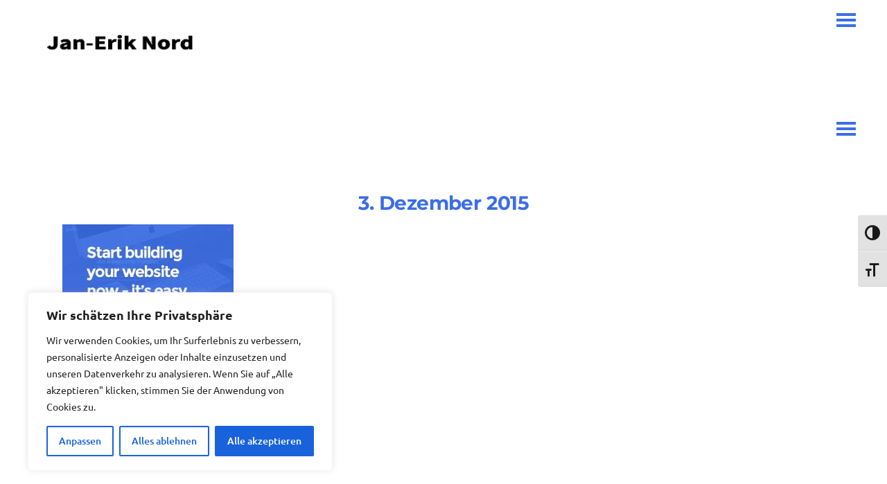

--- FILE ---
content_type: text/css
request_url: https://flyyrt.net/wp-content/themes/grafik/assets/css/style_dynamic_responsive.css?ver=1740402870
body_size: -89
content:
@media only screen and (min-width: 480px) and (max-width: 768px){
.qodef-section.qodef-parallax-section-holder { height: auto !important;min-height: 400px;}

}

@media only screen and (max-width: 480px){
.qodef-section.qodef-parallax-section-holder { height: auto !important;min-height: 400px;}

}

--- FILE ---
content_type: text/css
request_url: https://flyyrt.net/wp-content/themes/grafik/assets/css/woocommerce.min.css?ver=6.9
body_size: 7117
content:
@font-face{font-family:star;src:url(../../../plugins/woocommerce/assets/fonts/star.eot);src:url(../../../plugins/woocommerce/assets/fonts/star.eot?#iefix) format("embedded-opentype"),url(../../../plugins/woocommerce/assets/fonts/star.woff) format("woff"),url(../../../plugins/woocommerce/assets/fonts/star.ttf) format("truetype"),url(../../../plugins/woocommerce/assets/fonts/star.svg#star) format("svg");font-weight:400;font-style:normal}.page-template-default .woocommerce .woocommerce-ordering,.page-template-default .woocommerce .woocommerce-result-count,.page-template-full-width .woocommerce .woocommerce-ordering,.page-template-full-width .woocommerce .woocommerce-result-count,.qodef-woocommerce-page .woocommerce-ordering,.qodef-woocommerce-page .woocommerce-result-count{width:50%;height:41px;margin:0 0 27px 0;display:inline;float:left}.page-template-default .woocommerce .woocommerce-ordering,.page-template-full-width .woocommerce .woocommerce-ordering,.qodef-woocommerce-page .woocommerce-ordering{text-align:right}.page-template-default .woocommerce .woocommerce-result-count,.page-template-full-width .woocommerce .woocommerce-result-count,.qodef-woocommerce-page .woocommerce-result-count{line-height:33px;font-weight:400;font-size:14px}.page-template-default .woocommerce .full_width .woocommerce-result-count,.page-template-full-width .woocommerce .full_width .woocommerce-result-count,.qodef-woocommerce-page .full_width .woocommerce-result-count{position:relative;left:45px}.page-template-default .woocommerce .full_width .woocommerce-ordering,.page-template-full-width .woocommerce .full_width .woocommerce-ordering,.qodef-woocommerce-page .full_width .woocommerce-ordering{position:relative;right:45px}.page-template-default .woocommerce .products,.page-template-full-width .woocommerce .products,.qodef-woocommerce-page .products{list-style:none;margin:0 0 26px;padding:0;display:inline-block;width:100%;vertical-align:middle}.page-template-default .woocommerce .product,.page-template-full-width .woocommerce .product,.qodef-woocommerce-page .product{position:relative;float:left;text-align:left;border-style:solid;border-color:#e1e2e5}.page-template-default .woocommerce .product img,.page-template-full-width .woocommerce .product img,.qodef-woocommerce-page .product img{display:block;width:100%}.page-template-default .woocommerce .product .price,.page-template-full-width .woocommerce .product .price,.qodef-woocommerce-page .product .price{font-size:21px;line-height:1em;font-weight:400;font-family:Ubuntu,sans-serif;display:block;color:#5a5a5a;width:100%}.page-template-default .woocommerce .product .qodef-onsale,.page-template-default .woocommerce .product .qodef-out-of-stock-button,.page-template-full-width .woocommerce .product .qodef-onsale,.page-template-full-width .woocommerce .product .qodef-out-of-stock-button,.qodef-woocommerce-page .product .qodef-onsale,.qodef-woocommerce-page .product .qodef-out-of-stock-button{position:absolute;display:table;top:0;left:18px;width:83px;height:83px;text-align:center;z-index:100;color:#fff;background-color:#3a6ee8;-webkit-border-radius:50%;-moz-border-radius:50%;border-radius:50%;text-transform:none;font-family:Montserrat,sans-serif;font-size:15px;font-weight:800;-webkit-transform:translateY(-30%);-moz-transform:translateY(-30%);transform:translateY(-30%)}.page-template-default .woocommerce .product .qodef-out-of-stock-button,.page-template-full-width .woocommerce .product .qodef-out-of-stock-button,.qodef-woocommerce-page .product .qodef-out-of-stock-button{background-color:#121212;line-height:1.1em}.page-template-default .woocommerce .product .qodef-onsale-inner,.page-template-default .woocommerce .product .qodef-out-of-stock-button-inner,.page-template-full-width .woocommerce .product .qodef-onsale-inner,.page-template-full-width .woocommerce .product .qodef-out-of-stock-button-inner,.qodef-woocommerce-page .product .qodef-onsale-inner,.qodef-woocommerce-page .product .qodef-out-of-stock-button-inner{display:table-cell;vertical-align:middle}.page-template-default .woocommerce .product .qodef-product-info-holder,.page-template-full-width .woocommerce .product .qodef-product-info-holder,.qodef-woocommerce-page .product .qodef-product-info-holder{margin-top:21px}.page-template-default .woocommerce .product .qodef-product-info-holder a,.page-template-full-width .woocommerce .product .qodef-product-info-holder a,.qodef-woocommerce-page .product .qodef-product-info-holder a{display:inline-block}.page-template-default .woocommerce .product .qodef-product-info-holder .price,.page-template-full-width .woocommerce .product .qodef-product-info-holder .price,.qodef-woocommerce-page .product .qodef-product-info-holder .price{font-size:14px;line-height:25px;font-weight:400;font-family:Ubuntu,sans-serif;display:block;color:#5a5a5a;width:100%;margin-top:5px}.page-template-default .woocommerce .product .qodef-product-info-holder .price ins,.page-template-full-width .woocommerce .product .qodef-product-info-holder .price ins,.qodef-woocommerce-page .product .qodef-product-info-holder .price ins{text-decoration:none}.page-template-default .woocommerce .product .qodef-product-image-holder,.page-template-full-width .woocommerce .product .qodef-product-image-holder,.qodef-woocommerce-page .product .qodef-product-image-holder{position:relative}.page-template-default .woocommerce .product .qodef-product-image-overlay,.page-template-full-width .woocommerce .product .qodef-product-image-overlay,.qodef-woocommerce-page .product .qodef-product-image-overlay{position:absolute;top:0;left:0;width:100%;height:100%;-webkit-box-sizing:border-box;-moz-box-sizing:border-box;box-sizing:border-box;opacity:0;z-index:1;-webkit-transition:opacity .3s ease-out;-moz-transition:opacity .3s ease-out;transition:opacity .3s ease-out;background-color:rgba(255,255,255,.85)}.page-template-default .woocommerce .product .qodef-add-to-cart-button-holder,.page-template-full-width .woocommerce .product .qodef-add-to-cart-button-holder,.qodef-woocommerce-page .product .qodef-add-to-cart-button-holder{position:absolute;top:0;left:0;width:100%;height:100%}.page-template-default .woocommerce .product .qodef-add-to-cart-button-outer,.page-template-full-width .woocommerce .product .qodef-add-to-cart-button-outer,.qodef-woocommerce-page .product .qodef-add-to-cart-button-outer{position:relative;display:table;table-layout:fixed;height:100%;width:100%}.page-template-default .woocommerce .product .qodef-add-to-cart-button-inner,.page-template-full-width .woocommerce .product .qodef-add-to-cart-button-inner,.qodef-woocommerce-page .product .qodef-add-to-cart-button-inner{position:relative;display:table-cell;height:100%;width:100%;vertical-align:middle;text-align:center}.page-template-default .woocommerce .product .qodef-add-to-cart-button-inner .added_to_cart,.page-template-full-width .woocommerce .product .qodef-add-to-cart-button-inner .added_to_cart,.qodef-woocommerce-page .product .qodef-add-to-cart-button-inner .added_to_cart{display:inline-block;position:relative;outline:0;font-style:normal;font-weight:700;line-height:41px;padding:0 32px;font-size:12px;letter-spacing:1px;text-transform:uppercase;font-family:Ubuntu,sans-serif;-webkit-border-radius:50px;-moz-border-radius:50px;border-radius:50px;-webkit-box-sizing:border-box;-moz-box-sizing:border-box;box-sizing:border-box;border:2px solid #3a6ee8;color:#3a6ee8;background-color:transparent}.page-template-default .woocommerce .product .qodef-add-to-cart-button-inner .added_to_cart:hover,.page-template-full-width .woocommerce .product .qodef-add-to-cart-button-inner .added_to_cart:hover,.qodef-woocommerce-page .product .qodef-add-to-cart-button-inner .added_to_cart:hover{color:#fff;background-color:#3a6ee8}.page-template-default .woocommerce .product .qodef-add-to-cart-button-inner .added_to_cart,.page-template-default .woocommerce .product .qodef-add-to-cart-button-inner .qodef-btn,.page-template-full-width .woocommerce .product .qodef-add-to-cart-button-inner .added_to_cart,.page-template-full-width .woocommerce .product .qodef-add-to-cart-button-inner .qodef-btn,.qodef-woocommerce-page .product .qodef-add-to-cart-button-inner .added_to_cart,.qodef-woocommerce-page .product .qodef-add-to-cart-button-inner .qodef-btn{-webkit-transition:opacity .3s ease-out,-webkit-transform .3s ease-out,color .15s ease-out,background-color .15s ease-out,border-color .15s ease-out;transition:opacity .3s ease-out,transform .3s ease-out,color .15s ease-out,background-color .15s ease-out,border-color .15s ease-out;opacity:0;-webkit-transform:scale(.95);-moz-transform:scale(.95);transform:scale(.95);position:relative;vertical-align:middle;z-index:200;line-height:41px;font-size:12px}.page-template-default .woocommerce .product .qodef-add-to-cart-button-inner .qodef-btn span.qodef-btn-text,.page-template-full-width .woocommerce .product .qodef-add-to-cart-button-inner .qodef-btn span.qodef-btn-text,.qodef-woocommerce-page .product .qodef-add-to-cart-button-inner .qodef-btn span.qodef-btn-text{margin-right:4px}.page-template-default .woocommerce .product .qodef-add-to-cart-button-inner .qodef-btn span:not(.qodef-btn-text),.page-template-full-width .woocommerce .product .qodef-add-to-cart-button-inner .qodef-btn span:not(.qodef-btn-text),.qodef-woocommerce-page .product .qodef-add-to-cart-button-inner .qodef-btn span:not(.qodef-btn-text){font-size:14px}.page-template-default .woocommerce .product .qodef-add-to-cart-button-inner .qodef-btn:hover span:not(.qodef-btn-text),.page-template-full-width .woocommerce .product .qodef-add-to-cart-button-inner .qodef-btn:hover span:not(.qodef-btn-text),.qodef-woocommerce-page .product .qodef-add-to-cart-button-inner .qodef-btn:hover span:not(.qodef-btn-text){left:2px}.page-template-default .woocommerce .product .qodef-add-to-cart-button-inner .qodef-btn.added,.page-template-full-width .woocommerce .product .qodef-add-to-cart-button-inner .qodef-btn.added,.qodef-woocommerce-page .product .qodef-add-to-cart-button-inner .qodef-btn.added{display:none}.page-template-default .woocommerce li.product:hover .qodef-product-image-overlay,.page-template-full-width .woocommerce li.product:hover .qodef-product-image-overlay,.qodef-woocommerce-page li.product:hover .qodef-product-image-overlay{opacity:1}.page-template-default .woocommerce li.product:hover .qodef-add-to-cart-button-inner a,.page-template-full-width .woocommerce li.product:hover .qodef-add-to-cart-button-inner a,.qodef-woocommerce-page li.product:hover .qodef-add-to-cart-button-inner a{opacity:1;-webkit-transform:scale(1);-moz-transform:scale(1);transform:scale(1)}.page-template-default .woocommerce li.product.outofstock .qodef-btn .qodef-icon-font-elegant,.page-template-full-width .woocommerce li.product.outofstock .qodef-btn .qodef-icon-font-elegant,.qodef-woocommerce-page li.product.outofstock .qodef-btn .qodef-icon-font-elegant{display:none}.page-template-default .woocommerce li.product.outofstock .qodef-btn.qodef-btn-icon .qodef-btn-text,.page-template-full-width .woocommerce li.product.outofstock .qodef-btn.qodef-btn-icon .qodef-btn-text,.qodef-woocommerce-page li.product.outofstock .qodef-btn.qodef-btn-icon .qodef-btn-text{margin-right:0}.qodef-woocommerce-page.qodef-woocommerce-columns-4 .products .product{width:24%;margin-right:1.3333333%;margin-bottom:46px}.qodef-woocommerce-page.qodef-woocommerce-columns-4 .products .product:nth-child(4n){margin-right:0}.qodef-woocommerce-page.qodef-woocommerce-columns-4 .products .product:nth-child(4n+1){clear:both}.qodef-woocommerce-page.qodef-woocommerce-columns-4 .qodef-woocommerce-with-sidebar .products .product{width:32%;margin-right:2%;margin-bottom:46px}.qodef-woocommerce-page.qodef-woocommerce-columns-4 .qodef-woocommerce-with-sidebar .products .product:nth-child(3n){margin:0}.qodef-woocommerce-page.qodef-woocommerce-columns-4 .qodef-woocommerce-with-sidebar .products .product:nth-child(3n+1){clear:both}.qodef-woocommerce-page.qodef-woocommerce-columns-4 .qodef-woocommerce-with-sidebar .products .product:nth-child(4n+1){clear:none}.qodef-woocommerce-page.qodef-woocommerce-columns-3 .products .product{width:32%;margin-right:2%;margin-bottom:46px}.qodef-woocommerce-page.qodef-woocommerce-columns-3 .products .product:nth-child(3n){margin:0}.qodef-woocommerce-page.qodef-woocommerce-columns-3 .products .product:nth-child(3n+1){clear:both}.qodef-woocommerce-page.qodef-woocommerce-columns-3 .qodef-woocommerce-with-sidebar .products .product{width:49%;margin-right:2%;margin-bottom:46px}.qodef-woocommerce-page.qodef-woocommerce-columns-3 .qodef-woocommerce-with-sidebar .products .product:nth-child(2n){margin-right:0}.qodef-woocommerce-page.qodef-woocommerce-columns-3 .qodef-woocommerce-with-sidebar .products .product:nth-child(2n+1){clear:both}.qodef-woocommerce-page.qodef-woocommerce-columns-3 .qodef-woocommerce-with-sidebar .products .product:nth-child(3n+1){clear:none}.woocommerce .products ul,.woocommerce .woocommerce ul.products,.woocommerce-page .products ul,.woocommerce-page .woocommerce ul.products{margin:0 0 1em;padding:0;list-style:none;clear:both}.woocommerce .products ul li,.woocommerce ul.products li,.woocommerce-page .products ul li,.woocommerce-page ul.products li{list-style:none}.woocommerce ul.products li.first,.woocommerce-page ul.products li.first{clear:both}.woocommerce ul.products li.product,.woocommerce-page ul.products li.product{float:left;margin:0 2% 46px 0;padding:0;position:relative;width:23.5%}.woocommerce ul.products li.last,.woocommerce-page ul.products li.last{margin-right:0}.woocommerce-page.columns-2 ul.products li.product,.woocommerce.columns-2 ul.products li.product{width:49%}.woocommerce-page.columns-3 ul.products li.product,.woocommerce.columns-3 ul.products li.product{width:32%}.woocommerce-page.columns-5 ul.products li.product,.woocommerce.columns-5 ul.products li.product{width:18.4%}.woocommerce-page.columns-6 ul.products li.product,.woocommerce.columns-6 ul.products li.product{width:15%}.qodef-two-columns-66-33 .woocommerce ul.products li.first,.qodef-two-columns-66-33 .woocommerce-page ul.products li.first,.qodef-two-columns-75-25 .woocommerce ul.products li.first,.qodef-two-columns-75-25 .woocommerce-page ul.products li.first{clear:none}.qodef-two-columns-66-33 .woocommerce ul.products li.last,.qodef-two-columns-66-33 .woocommerce-page ul.products li.last,.qodef-two-columns-75-25 .woocommerce ul.products li.last,.qodef-two-columns-75-25 .woocommerce-page ul.products li.last{margin-right:2%}.qodef-two-columns-66-33 .woocommerce-page.columns-2 ul.products li.product:nth-child(2n+2),.qodef-two-columns-66-33 .woocommerce.columns-2 ul.products li.product:nth-child(2n+2),.qodef-two-columns-75-25 .woocommerce-page.columns-2 ul.products li.product:nth-child(2n+2),.qodef-two-columns-75-25 .woocommerce.columns-2 ul.products li.product:nth-child(2n+2){margin-right:0}.qodef-two-columns-66-33 .woocommerce-page.columns-3 ul.products li.product,.qodef-two-columns-66-33 .woocommerce.columns-3 ul.products li.product,.qodef-two-columns-75-25 .woocommerce-page.columns-3 ul.products li.product,.qodef-two-columns-75-25 .woocommerce.columns-3 ul.products li.product{width:49%}.qodef-two-columns-66-33 .woocommerce-page.columns-3 ul.products li.product:nth-child(2n+2),.qodef-two-columns-66-33 .woocommerce.columns-3 ul.products li.product:nth-child(2n+2),.qodef-two-columns-75-25 .woocommerce-page.columns-3 ul.products li.product:nth-child(2n+2),.qodef-two-columns-75-25 .woocommerce.columns-3 ul.products li.product:nth-child(2n+2){margin-right:0}.qodef-two-columns-66-33 .woocommerce-page.columns-4 ul.products li.product,.qodef-two-columns-66-33 .woocommerce.columns-4 ul.products li.product,.qodef-two-columns-75-25 .woocommerce-page.columns-4 ul.products li.product,.qodef-two-columns-75-25 .woocommerce.columns-4 ul.products li.product{width:32%}.qodef-two-columns-66-33 .woocommerce-page.columns-4 ul.products li.product:nth-child(3n+3),.qodef-two-columns-66-33 .woocommerce.columns-4 ul.products li.product:nth-child(3n+3),.qodef-two-columns-75-25 .woocommerce-page.columns-4 ul.products li.product:nth-child(3n+3),.qodef-two-columns-75-25 .woocommerce.columns-4 ul.products li.product:nth-child(3n+3){margin-right:0}.qodef-two-columns-66-33 .woocommerce-page.columns-5 ul.products li.product,.qodef-two-columns-66-33 .woocommerce.columns-5 ul.products li.product,.qodef-two-columns-75-25 .woocommerce-page.columns-5 ul.products li.product,.qodef-two-columns-75-25 .woocommerce.columns-5 ul.products li.product{width:23.5%}.qodef-two-columns-66-33 .woocommerce-page.columns-5 ul.products li.product:nth-child(4n+4),.qodef-two-columns-66-33 .woocommerce.columns-5 ul.products li.product:nth-child(4n+4),.qodef-two-columns-75-25 .woocommerce-page.columns-5 ul.products li.product:nth-child(4n+4),.qodef-two-columns-75-25 .woocommerce.columns-5 ul.products li.product:nth-child(4n+4){margin-right:0}.qodef-two-columns-66-33 .woocommerce-page.columns-6 ul.products li.product,.qodef-two-columns-66-33 .woocommerce.columns-6 ul.products li.product,.qodef-two-columns-75-25 .woocommerce-page.columns-6 ul.products li.product,.qodef-two-columns-75-25 .woocommerce.columns-6 ul.products li.product{width:18.4%}.qodef-two-columns-66-33 .woocommerce-page.columns-6 ul.products li.product:nth-child(5n+5),.qodef-two-columns-66-33 .woocommerce.columns-6 ul.products li.product:nth-child(5n+5),.qodef-two-columns-75-25 .woocommerce-page.columns-6 ul.products li.product:nth-child(5n+5),.qodef-two-columns-75-25 .woocommerce.columns-6 ul.products li.product:nth-child(5n+5){margin-right:0}@media only screen and (min-width:1024px){.page-template-default .woocommerce-page.columns-5 ul.products li.first,.page-template-default .woocommerce-page.columns-6 ul.products li.first,.page-template-default .woocommerce.columns-5 ul.products li.first,.page-template-default .woocommerce.columns-6 ul.products li.first{clear:none}.page-template-default .woocommerce-page.columns-5 ul.products li.last,.page-template-default .woocommerce-page.columns-6 ul.products li.last,.page-template-default .woocommerce.columns-5 ul.products li.last,.page-template-default .woocommerce.columns-6 ul.products li.last{margin-right:2%}.page-template-default .woocommerce-page.columns-5 ul.products li.product,.page-template-default .woocommerce.columns-5 ul.products li.product{width:23.5%}.page-template-default .woocommerce-page.columns-6 ul.products li.product,.page-template-default .woocommerce.columns-6 ul.products li.product{width:23.5%}.page-template-default .woocommerce-page.columns-5 ul.products li.product:nth-child(4n+4),.page-template-default .woocommerce.columns-5 ul.products li.product:nth-child(4n+4){margin-right:0}.page-template-default .woocommerce-page.columns-6 ul.products li.product:nth-child(4n+4),.page-template-default .woocommerce.columns-6 ul.products li.product:nth-child(4n+4){margin-right:0}.page-template-default .qodef-two-columns-66-33 .woocommerce-page.columns-5 ul.products li.product,.page-template-default .qodef-two-columns-66-33 .woocommerce-page.columns-6 ul.products li.product,.page-template-default .qodef-two-columns-66-33 .woocommerce.columns-5 ul.products li.product,.page-template-default .qodef-two-columns-66-33 .woocommerce.columns-6 ul.products li.product,.page-template-default .qodef-two-columns-75-25 .woocommerce-page.columns-5 ul.products li.product,.page-template-default .qodef-two-columns-75-25 .woocommerce-page.columns-6 ul.products li.product,.page-template-default .qodef-two-columns-75-25 .woocommerce.columns-5 ul.products li.product,.page-template-default .qodef-two-columns-75-25 .woocommerce.columns-6 ul.products li.product,.page-template-full-width .qodef-two-columns-66-33 .woocommerce-page.columns-5 ul.products li.product,.page-template-full-width .qodef-two-columns-66-33 .woocommerce-page.columns-6 ul.products li.product,.page-template-full-width .qodef-two-columns-66-33 .woocommerce.columns-5 ul.products li.product,.page-template-full-width .qodef-two-columns-66-33 .woocommerce.columns-6 ul.products li.product,.page-template-full-width .qodef-two-columns-75-25 .woocommerce-page.columns-5 ul.products li.product,.page-template-full-width .qodef-two-columns-75-25 .woocommerce-page.columns-6 ul.products li.product,.page-template-full-width .qodef-two-columns-75-25 .woocommerce.columns-5 ul.products li.product,.page-template-full-width .qodef-two-columns-75-25 .woocommerce.columns-6 ul.products li.product{width:32%}.page-template-default .qodef-two-columns-66-33 .woocommerce-page.columns-5 ul.products li.product:nth-child(4n+4),.page-template-default .qodef-two-columns-66-33 .woocommerce.columns-5 ul.products li.product:nth-child(4n+4),.page-template-default .qodef-two-columns-75-25 .woocommerce-page.columns-5 ul.products li.product:nth-child(4n+4),.page-template-default .qodef-two-columns-75-25 .woocommerce.columns-5 ul.products li.product:nth-child(4n+4),.page-template-full-width .qodef-two-columns-66-33 .woocommerce-page.columns-5 ul.products li.product:nth-child(4n+4),.page-template-full-width .qodef-two-columns-66-33 .woocommerce.columns-5 ul.products li.product:nth-child(4n+4),.page-template-full-width .qodef-two-columns-75-25 .woocommerce-page.columns-5 ul.products li.product:nth-child(4n+4),.page-template-full-width .qodef-two-columns-75-25 .woocommerce.columns-5 ul.products li.product:nth-child(4n+4){margin-right:2%}.page-template-default .qodef-two-columns-66-33 .woocommerce-page.columns-6 ul.products li.product:nth-child(4n+4),.page-template-default .qodef-two-columns-66-33 .woocommerce-page.columns-6 ul.products li.product:nth-child(5n+5),.page-template-default .qodef-two-columns-66-33 .woocommerce.columns-6 ul.products li.product:nth-child(4n+4),.page-template-default .qodef-two-columns-66-33 .woocommerce.columns-6 ul.products li.product:nth-child(5n+5),.page-template-default .qodef-two-columns-75-25 .woocommerce-page.columns-6 ul.products li.product:nth-child(4n+4),.page-template-default .qodef-two-columns-75-25 .woocommerce-page.columns-6 ul.products li.product:nth-child(5n+5),.page-template-default .qodef-two-columns-75-25 .woocommerce.columns-6 ul.products li.product:nth-child(4n+4),.page-template-default .qodef-two-columns-75-25 .woocommerce.columns-6 ul.products li.product:nth-child(5n+5),.page-template-full-width .qodef-two-columns-66-33 .woocommerce-page.columns-6 ul.products li.product:nth-child(4n+4),.page-template-full-width .qodef-two-columns-66-33 .woocommerce-page.columns-6 ul.products li.product:nth-child(5n+5),.page-template-full-width .qodef-two-columns-66-33 .woocommerce.columns-6 ul.products li.product:nth-child(4n+4),.page-template-full-width .qodef-two-columns-66-33 .woocommerce.columns-6 ul.products li.product:nth-child(5n+5),.page-template-full-width .qodef-two-columns-75-25 .woocommerce-page.columns-6 ul.products li.product:nth-child(4n+4),.page-template-full-width .qodef-two-columns-75-25 .woocommerce-page.columns-6 ul.products li.product:nth-child(5n+5),.page-template-full-width .qodef-two-columns-75-25 .woocommerce.columns-6 ul.products li.product:nth-child(4n+4),.page-template-full-width .qodef-two-columns-75-25 .woocommerce.columns-6 ul.products li.product:nth-child(5n+5){margin-right:2%}.page-template-default .qodef-two-columns-66-33 .woocommerce-page.columns-5 ul.products li.product:nth-child(12n+12),.page-template-default .qodef-two-columns-66-33 .woocommerce-page.columns-5 ul.products li.product:nth-child(3n+3),.page-template-default .qodef-two-columns-66-33 .woocommerce-page.columns-6 ul.products li.product:nth-child(12n+12),.page-template-default .qodef-two-columns-66-33 .woocommerce-page.columns-6 ul.products li.product:nth-child(15n+15),.page-template-default .qodef-two-columns-66-33 .woocommerce-page.columns-6 ul.products li.product:nth-child(3n+3),.page-template-default .qodef-two-columns-66-33 .woocommerce.columns-5 ul.products li.product:nth-child(12n+12),.page-template-default .qodef-two-columns-66-33 .woocommerce.columns-5 ul.products li.product:nth-child(3n+3),.page-template-default .qodef-two-columns-66-33 .woocommerce.columns-6 ul.products li.product:nth-child(12n+12),.page-template-default .qodef-two-columns-66-33 .woocommerce.columns-6 ul.products li.product:nth-child(15n+15),.page-template-default .qodef-two-columns-66-33 .woocommerce.columns-6 ul.products li.product:nth-child(3n+3),.page-template-default .qodef-two-columns-75-25 .woocommerce-page.columns-5 ul.products li.product:nth-child(12n+12),.page-template-default .qodef-two-columns-75-25 .woocommerce-page.columns-5 ul.products li.product:nth-child(3n+3),.page-template-default .qodef-two-columns-75-25 .woocommerce-page.columns-6 ul.products li.product:nth-child(12n+12),.page-template-default .qodef-two-columns-75-25 .woocommerce-page.columns-6 ul.products li.product:nth-child(15n+15),.page-template-default .qodef-two-columns-75-25 .woocommerce-page.columns-6 ul.products li.product:nth-child(3n+3),.page-template-default .qodef-two-columns-75-25 .woocommerce.columns-5 ul.products li.product:nth-child(12n+12),.page-template-default .qodef-two-columns-75-25 .woocommerce.columns-5 ul.products li.product:nth-child(3n+3),.page-template-default .qodef-two-columns-75-25 .woocommerce.columns-6 ul.products li.product:nth-child(12n+12),.page-template-default .qodef-two-columns-75-25 .woocommerce.columns-6 ul.products li.product:nth-child(15n+15),.page-template-default .qodef-two-columns-75-25 .woocommerce.columns-6 ul.products li.product:nth-child(3n+3),.page-template-full-width .qodef-two-columns-66-33 .woocommerce-page.columns-5 ul.products li.product:nth-child(12n+12),.page-template-full-width .qodef-two-columns-66-33 .woocommerce-page.columns-5 ul.products li.product:nth-child(3n+3),.page-template-full-width .qodef-two-columns-66-33 .woocommerce-page.columns-6 ul.products li.product:nth-child(12n+12),.page-template-full-width .qodef-two-columns-66-33 .woocommerce-page.columns-6 ul.products li.product:nth-child(15n+15),.page-template-full-width .qodef-two-columns-66-33 .woocommerce-page.columns-6 ul.products li.product:nth-child(3n+3),.page-template-full-width .qodef-two-columns-66-33 .woocommerce.columns-5 ul.products li.product:nth-child(12n+12),.page-template-full-width .qodef-two-columns-66-33 .woocommerce.columns-5 ul.products li.product:nth-child(3n+3),.page-template-full-width .qodef-two-columns-66-33 .woocommerce.columns-6 ul.products li.product:nth-child(12n+12),.page-template-full-width .qodef-two-columns-66-33 .woocommerce.columns-6 ul.products li.product:nth-child(15n+15),.page-template-full-width .qodef-two-columns-66-33 .woocommerce.columns-6 ul.products li.product:nth-child(3n+3),.page-template-full-width .qodef-two-columns-75-25 .woocommerce-page.columns-5 ul.products li.product:nth-child(12n+12),.page-template-full-width .qodef-two-columns-75-25 .woocommerce-page.columns-5 ul.products li.product:nth-child(3n+3),.page-template-full-width .qodef-two-columns-75-25 .woocommerce-page.columns-6 ul.products li.product:nth-child(12n+12),.page-template-full-width .qodef-two-columns-75-25 .woocommerce-page.columns-6 ul.products li.product:nth-child(15n+15),.page-template-full-width .qodef-two-columns-75-25 .woocommerce-page.columns-6 ul.products li.product:nth-child(3n+3),.page-template-full-width .qodef-two-columns-75-25 .woocommerce.columns-5 ul.products li.product:nth-child(12n+12),.page-template-full-width .qodef-two-columns-75-25 .woocommerce.columns-5 ul.products li.product:nth-child(3n+3),.page-template-full-width .qodef-two-columns-75-25 .woocommerce.columns-6 ul.products li.product:nth-child(12n+12),.page-template-full-width .qodef-two-columns-75-25 .woocommerce.columns-6 ul.products li.product:nth-child(15n+15),.page-template-full-width .qodef-two-columns-75-25 .woocommerce.columns-6 ul.products li.product:nth-child(3n+3){margin-right:0}}.woocommerce-pagination{position:relative;display:inline-block;vertical-align:middle;width:auto;margin-bottom:30px}.woocommerce-pagination .page-numbers{display:inline-block;vertical-align:middle;list-style-type:none;margin:0;padding:0}.woocommerce-pagination .page-numbers li{display:inline-block;vertical-align:middle;text-align:center;margin:0 3px 4px 3px;float:left}.woocommerce-pagination .page-numbers li>a,.woocommerce-pagination .page-numbers li>span{position:relative;display:inline-block;width:32px;height:32px;line-height:32px;margin:0;color:#7c7c7c;background-color:#f4f4f4;-webkit-border-radius:50%;-moz-border-radius:50%;border-radius:50%;font-size:14px;font-weight:400;font-family:Montserrat,sans-serif;vertical-align:middle;text-decoration:none;text-transform:uppercase;cursor:pointer;white-space:nowrap;outline:0;text-shadow:none;-webkit-transition:color .3s ease-in-out,background-color .3s ease-in-out,border-color .3s ease-in-out;transition:color .3s ease-in-out,background-color .3s ease-in-out,border-color .3s ease-in-out;box-sizing:content-box;float:left}.woocommerce-pagination .page-numbers li>a span{vertical-align:middle}.woocommerce-pagination .page-numbers li span.current{color:#fff;background-color:#3a6ee8}.woocommerce-pagination .page-numbers li a:hover,.woocommerce-pagination .page-numbers li span.current:hover{background-color:#3a6ee8;color:#fff}.qodef-woocommerce-single-page .qodef-content .qodef-container .qodef-container-inner{padding-top:55px}.qodef-woocommerce-single-page .qodef-title{background-color:#d9d9d9;padding-top:22px}.qodef-woocommerce-single-page.qodef-header-standard .qodef-menu-area{background-color:rgba(255,255,255,0)}.qodef-single-product-images{width:49%;margin-right:2%;display:inline-block;float:left}.qodef-single-product-images .images{line-height:0}.qodef-single-product-images a{display:inline-block}.qodef-single-product-images .thumbnails{margin:0 -7px}.qodef-single-product-images .thumbnails a{margin:14px 0 0;padding:0 7px;box-sizing:border-box}.qodef-single-product-images .thumbnails.columns-2 a{float:left;width:50%}.qodef-single-product-images .thumbnails.columns-3 a{float:left;width:33.3333333333%}.qodef-single-product-images .thumbnails.columns-4 a{float:left;width:25%}.qodef-single-product-images figure{position:relative;display:inline-block;vertical-align:top;margin:0 -10px}.qodef-single-product-images .woocommerce-product-gallery__image{position:relative;display:inline-block;vertical-align:top;margin:0;padding:0 10px;box-sizing:border-box}.qodef-single-product-images .woocommerce-product-gallery__image:first-child{width:100%}.qodef-single-product-images.woocommerce-product-gallery--with-images .woocommerce-product-gallery__image:not(:first-child){float:left;padding-top:20px}.qodef-single-product-images.woocommerce-product-gallery--columns-2 .woocommerce-product-gallery__image:not(:first-child){width:50%}.qodef-single-product-images.woocommerce-product-gallery--columns-3 .woocommerce-product-gallery__image:not(:first-child){width:33.3333333333%}.qodef-single-product-images.woocommerce-product-gallery--columns-4 .woocommerce-product-gallery__image:not(:first-child){width:25%}.qodef-single-product-summary{width:49%;display:inline-block;float:left;font-size:14px;line-height:25px;margin-top:-8px}.qodef-single-product-summary .qodef-single-product-title{margin-bottom:8px}.qodef-single-product-summary .product_meta{margin-top:24px}.qodef-single-product-summary .product_meta>span{font-family:Montserrat,sans-serif;font-weight:700;color:#121212;font-size:17px}.qodef-single-product-summary .product_meta>span>a,.qodef-single-product-summary .product_meta>span>span{font-weight:400;font-family:Ubuntu,sans-serif;font-size:14px;color:#5a5a5a;text-transform:capitalize}.qodef-single-product-summary .product_meta>span>a:hover{color:#3a6ee8}.qodef-single-product-summary .stock.out-of-stock{margin:30px 0;font-family:Montserrat,sans-serif;font-weight:700;color:#121212;font-size:20px}.qodef-single-product-summary .price{margin-bottom:19px}.qodef-single-product-summary .cart{margin:31px 0 63px 0}.qodef-single-product-summary .product_meta>span{display:block;margin-bottom:9px}.qodef-woocommerce-page .qodef-tabs{clear:both}.qodef-woocommerce-page .qodef-related-products{clear:both;padding-top:20px}.qodef-woocommerce-page .qodef-related-products>h3{margin:0 0 25px;border-top:1px solid #e6e6e6;padding-top:24px}.qodef-woocommerce-page .woocommerce-accordions .qodef-accordion-content h2{display:none}.qodef-woocommerce-page #reviews .comment-respond .comment-reply-title,.qodef-woocommerce-page #reviews input[type=text]{margin-bottom:20px}.qodef-woocommerce-page #reviews .comment-form-rating{margin-bottom:13px}.qodef-woocommerce-page #reviews .comment-form-comment label,.qodef-woocommerce-page #reviews .comment-form-rating label{margin-bottom:5px;display:inline-block}.qodef-woocommerce-page #reviews .stars{height:16px}.qodef-woocommerce-page #reviews .comment-form-rating .stars span{width:80px;height:16px;position:relative;float:left;background:url(img/star.png) repeat-x left 0}.qodef-woocommerce-page #reviews .comment-form-rating .stars span a{float:left;position:absolute;left:0;top:0;width:16px;height:0;padding-top:16px;overflow:hidden}.qodef-woocommerce-page #reviews .comment-form-rating .stars span a.star-1{width:16px;z-index:10}.qodef-woocommerce-page #reviews .comment-form-rating .stars span a.star-2{width:32px;z-index:9}.qodef-woocommerce-page #reviews .comment-form-rating .stars span a.star-3{width:48px;z-index:8}.qodef-woocommerce-page #reviews .comment-form-rating .stars span a.star-4{width:64px;z-index:7}.qodef-woocommerce-page #reviews .comment-form-rating .stars span a.star-5{width:80px;z-index:6}.qodef-woocommerce-page #reviews .comment-form-rating .stars span a:focus,.qodef-woocommerce-page #reviews .comment-form-rating .stars span a:hover{background:url(img/star.png) repeat-x left -16px}.qodef-woocommerce-page #reviews .commentlist{list-style-type:none}.qodef-woocommerce-page #reviews .commentlist li{margin-bottom:20px;padding-bottom:30px}.qodef-woocommerce-page #reviews .comment_container{display:table;table-layout:fixed;width:100%;height:100%}.qodef-woocommerce-page #reviews .comment_container img{display:table-cell;width:60px;height:60px}.qodef-woocommerce-page #reviews .comment-text{display:table-cell;vertical-align:top;width:85%;position:relative}.qodef-woocommerce-page #reviews .star-rating{position:absolute;left:0;bottom:-25px}.qodef-woocommerce-page .qodef-quantity-buttons{display:inline-block;margin-right:30px}.qodef-woocommerce-page .qodef-quantity-buttons .qodef-quantity-minus,.qodef-woocommerce-page .qodef-quantity-buttons .qodef-quantity-plus{width:29px;height:29px;display:inline-block;background-color:#ddd;color:#fff;font-size:12px;line-height:29px;text-align:center;cursor:pointer;-webkit-border-radius:50%;-moz-border-radius:50%;border-radius:50%;-webkit-transition:background-color .15s ease-out;-moz-transition:background-color .15s ease-out;transition:background-color .15s ease-out;vertical-align:middle}.qodef-woocommerce-page .qodef-quantity-buttons .qodef-quantity-minus:hover,.qodef-woocommerce-page .qodef-quantity-buttons .qodef-quantity-plus:hover{background-color:#3a6ee8}.qodef-woocommerce-page .qodef-quantity-buttons .qodef-quantity-input{height:29px;width:29px;display:inline-block;padding:0;border:none;background-color:transparent;text-align:center;color:#121212;font-size:22px;line-height:29px;font-weight:700;font-family:Montserrat,sans-serif;vertical-align:middle}.qodef-woocommerce-page .woocommerce-error,.qodef-woocommerce-page .woocommerce-info,.qodef-woocommerce-page .woocommerce-message{margin-bottom:25px;position:relative;display:block;padding:8px 40px;background-color:#f6f6f5;line-height:50px;color:#393939;font-size:16px;font-weight:300}.qodef-woocommerce-page .woocommerce-message a{float:right}.qodef-woocommerce-page table.cart tr:last-child{border:none}.qodef-woocommerce-page table td{vertical-align:middle}.qodef-woocommerce-page td.product-thumbnail img{width:80px}.qodef-woocommerce-page td.product-remove{border-right:1px solid #e0dede;font-size:30px;padding:5px 18px}.qodef-woocommerce-page td.actions{padding:25px 0}.qodef-woocommerce-page td.actions .coupon,.qodef-woocommerce-page td.actions .qodef-cart-proceed-update{float:left;width:50%;display:inline-block;text-align:left}.qodef-woocommerce-page td.actions .qodef-cart-proceed-update{text-align:right}.qodef-woocommerce-page .coupon label{display:none}.qodef-woocommerce-page .coupon input[type=text]{width:200px}.qodef-woocommerce-page .cart-empty{text-align:center;font-size:16px;margin-bottom:15px}.qodef-woocommerce-page .return-to-shop{text-align:center;margin-bottom:15px}.qodef-woocommerce-page .return-to-shop a{display:inline-block;position:relative;outline:0;font-style:normal;font-weight:700;font-family:Ubuntu,sans-serif;padding:0 32px;font-size:14px;line-height:51px;text-transform:uppercase;letter-spacing:1px;border:2px solid #3a6ee8;color:#3a6ee8;background-color:transparent;-webkit-transition:color .15s ease-out,background-color .15s ease-out,border-color .15s ease-out;-moz-transition:color .15s ease-out,background-color .15s ease-out,border-color .15s ease-out;transition:color .15s ease-out,background-color .15s ease-out,border-color .15s ease-out;-webkit-box-sizing:border-box;-moz-box-sizing:border-box;box-sizing:border-box;-webkit-border-radius:50px;-moz-border-radius:50px;border-radius:50px;cursor:pointer}.qodef-woocommerce-page .return-to-shop a:hover{color:#fff;background-color:#3a6ee8;border-color:#3a6ee8}.qodef-woocommerce-page .qodef-shipping-calculator{width:50%;display:inline-block;float:left}.qodef-woocommerce-page .qodef-shipping-calculator .form-row{width:49%;margin-right:2%;margin-bottom:20px;float:left}.qodef-woocommerce-page .qodef-shipping-calculator .form-row-last{margin-right:0}.qodef-woocommerce-page .qodef-shipping-calculator .form-row-wide{width:100%}.qodef-woocommerce-page .cart-collaterals{margin-bottom:20px}.qodef-woocommerce-page .qodef-cart-totals{width:30%;display:inline-block;float:right}.qodef-woocommerce-page .qodef-cart-totals .cart_totals{margin-bottom:60px}.qodef-woocommerce-page .qodef-cart-totals .cross-sells .products .product{width:100%;margin:0 0 2% 0}.qodef-woocommerce-page .qodef-cart-totals h2{font-size:19px;margin-bottom:25px;letter-spacing:0;text-transform:none}.qodef-woocommerce-page .qodef-cart-totals table tr{border:none;text-align:left}.qodef-woocommerce-page .qodef-cart-totals table th{border:none;text-align:left}.qodef-woocommerce-page .qodef-cart-totals table td{text-align:left}.qodef-woocommerce-page .qodef-cart-totals .order-total{color:#3a6ee8}.qodef-woocommerce-page .qodef-cart-totals #shipping_method{list-style:none}.qodef-woocommerce-page .woocommerce-checkout .col2-set:after,.qodef-woocommerce-page .woocommerce-checkout .col2-set:before{content:'';display:table}.qodef-woocommerce-page .woocommerce-checkout .col2-set:after{clear:both}.qodef-woocommerce-page .woocommerce-checkout .col-1,.qodef-woocommerce-page .woocommerce-checkout .col-2{width:49%;margin-right:1%;display:inline-block;float:left}.qodef-woocommerce-page .woocommerce-checkout .col-1 h3,.qodef-woocommerce-page .woocommerce-checkout .col-2 h3{margin-bottom:20px}.qodef-woocommerce-page .woocommerce-checkout .col-1 .form-row,.qodef-woocommerce-page .woocommerce-checkout .col-2 .form-row{width:49%;margin-right:2%;margin-bottom:20px;float:left}.qodef-woocommerce-page .woocommerce-checkout .col-1 .form-row-last,.qodef-woocommerce-page .woocommerce-checkout .col-2 .form-row-last{margin-right:0}.qodef-woocommerce-page .woocommerce-checkout .col-1 .form-row-wide,.qodef-woocommerce-page .woocommerce-checkout .col-1 .form-row.notes,.qodef-woocommerce-page .woocommerce-checkout .col-2 .form-row-wide,.qodef-woocommerce-page .woocommerce-checkout .col-2 .form-row.notes{width:100%}.qodef-woocommerce-page .woocommerce-checkout .col-1 .form-row label,.qodef-woocommerce-page .woocommerce-checkout .col-2 .form-row label{display:none}.qodef-woocommerce-page .woocommerce-checkout .col-1 .form-row.create-account label,.qodef-woocommerce-page .woocommerce-checkout .col-2 .form-row.create-account label{display:inline-block}.qodef-woocommerce-page .woocommerce-checkout .col-2{margin-left:1%;margin-right:0}.qodef-woocommerce-page .woocommerce-checkout h3{margin-bottom:20px}.qodef-woocommerce-page .login p{margin-bottom:20px;float:left}.qodef-woocommerce-page .login .form-row{margin-bottom:20px;width:40%;float:left;margin-right:1.845018450184502%}.qodef-woocommerce-page .login .form-row label{display:block;margin-top:20px}.qodef-woocommerce-page .login .form-row a{margin-left:15px}.qodef-woocommerce-page .checkout_coupon{margin-bottom:20px}.qodef-woocommerce-page .checkout_coupon input[type=text]{width:200px}.qodef-woocommerce-page .checkout_coupon p{display:inline-block;vertical-align:top}.qodef-woocommerce-page .lost_reset_password{margin-bottom:30px}.qodef-woocommerce-page .checkout_coupon input[type=submit],.qodef-woocommerce-page .login .form-row input[type=submit],.qodef-woocommerce-page .lost_reset_password .form-row input[type=submit]{display:inline-block;position:relative;outline:0;font-style:normal;font-weight:700;font-family:Ubuntu,sans-serif;padding:0 32px;font-size:14px;line-height:51px;text-transform:uppercase;letter-spacing:1px;border:2px solid #3a6ee8;color:#3a6ee8;background-color:transparent;-webkit-transition:color .15s ease-out,background-color .15s ease-out,border-color .15s ease-out;-moz-transition:color .15s ease-out,background-color .15s ease-out,border-color .15s ease-out;transition:color .15s ease-out,background-color .15s ease-out,border-color .15s ease-out;-webkit-box-sizing:border-box;-moz-box-sizing:border-box;box-sizing:border-box;-webkit-border-radius:50px;-moz-border-radius:50px;border-radius:50px;cursor:pointer}.qodef-woocommerce-page .checkout_coupon input[type=submit]:hover,.qodef-woocommerce-page .login .form-row input[type=submit]:hover,.qodef-woocommerce-page .lost_reset_password .form-row input[type=submit]:hover{color:#fff;background-color:#3a6ee8;border-color:#3a6ee8}.qodef-woocommerce-page .lost_reset_password .form-row.form-row-first{margin:20px 0}.qodef-woocommerce-page .lost_reset_password .form-row.form-row-first label{vertical-align:middle;display:inline-block;line-height:50px;padding-right:15px}.qodef-woocommerce-page .lost_reset_password .form-row.form-row-first input[type=text]{width:50%}.qodef-woocommerce-page .woocommerce-checkout-review-order-table td,.qodef-woocommerce-page .woocommerce-checkout-review-order-table th{text-align:left;padding:10px 10px 10px 20px}.qodef-woocommerce-page .woocommerce-checkout-review-order-table tfoot{border:1px solid #e6e6e6}.qodef-woocommerce-page .woocommerce-checkout-review-order-table .order-total{color:#3a6ee8}.qodef-woocommerce-page .woocommerce-checkout-review-order-table #shipping_method{list-style:none}.qodef-woocommerce-page .woocommerce-checkout-payment{margin:40px 0}.qodef-woocommerce-page .woocommerce-checkout-payment ul{list-style-type:none}.qodef-woocommerce-page .woocommerce-checkout-payment li{margin:20px 0}.qodef-woocommerce-page .woocommerce-checkout-payment img{display:block}.woocommerce-edit-account input[type=submit],.woocommerce-edit-address input[type=submit]{display:inline-block;position:relative;outline:0;font-style:normal;font-weight:700;font-family:Ubuntu,sans-serif;padding:0 32px;font-size:14px;line-height:51px;text-transform:uppercase;letter-spacing:1px;border:2px solid #3a6ee8;color:#3a6ee8;background-color:transparent;-webkit-transition:color .15s ease-out,background-color .15s ease-out,border-color .15s ease-out;-moz-transition:color .15s ease-out,background-color .15s ease-out,border-color .15s ease-out;transition:color .15s ease-out,background-color .15s ease-out,border-color .15s ease-out;-webkit-box-sizing:border-box;-moz-box-sizing:border-box;box-sizing:border-box;-webkit-border-radius:50px;-moz-border-radius:50px;border-radius:50px;cursor:pointer;margin:15px 0 44px}.woocommerce-edit-account input[type=submit]:hover,.woocommerce-edit-address input[type=submit]:hover{color:#fff;background-color:#3a6ee8;border-color:#3a6ee8}.woocommerce-account address,.woocommerce-checkout address{margin:0 0 44px}.woocommerce-account h2,.woocommerce-account h3,.woocommerce-checkout h2,.woocommerce-checkout h3{margin:25px 0}.woocommerce-account .woocommerce-MyAccount-content,.woocommerce-account .woocommerce-MyAccount-navigation{position:relative;display:inline-block;vertical-align:middle;float:left;-webkit-box-sizing:border-box;-moz-box-sizing:border-box;box-sizing:border-box}.woocommerce-account .woocommerce-MyAccount-navigation{width:30%;padding:0 30px 0 0;margin:0 0 40px}.woocommerce-account .woocommerce-MyAccount-navigation ul{padding:0;margin:0;list-style:none;border-top:1px solid #e6e6e6}.woocommerce-account .woocommerce-MyAccount-navigation ul li{margin:0;padding:10px 0;border-bottom:1px solid #e6e6e6}.woocommerce-account .woocommerce-MyAccount-navigation ul li.is-active a{color:#3a6ee8}.woocommerce-account .woocommerce-MyAccount-navigation ul li a{font-size:14px;line-height:16px;font-weight:600;color:#222}.woocommerce-account .woocommerce-MyAccount-navigation ul li a:hover{color:#3a6ee8}.woocommerce-account .woocommerce-MyAccount-content{width:70%;padding:0 0 0 30px;margin:0 0 40px}.woocommerce-account .form-row{margin-bottom:15px}.woocommerce-account legend{font-size:16px;margin-bottom:10px;color:#222;font-weight:700;font-family:Raleway,sans-serif}.woocommerce-view-order mark{background-color:#b2dd4c;color:#fff;padding:3px}.qodef-woocommerce-page input[type=email],.qodef-woocommerce-page input[type=password],.qodef-woocommerce-page input[type=tel],.qodef-woocommerce-page input[type=text],.qodef-woocommerce-page textarea{width:100%;padding:16px;outline:0;resize:none;font-family:inherit;line-height:21px;background-color:transparent;color:#5a5a5a;-webkit-box-sizing:border-box;-moz-box-sizing:border-box;box-sizing:border-box;border:1px solid #e6e6e6;font-size:14px}.qodef-woocommerce-page .coupon input[type=text]{width:50%}.qodef-shopping-cart-outer{height:100%;display:inline-table;vertical-align:middle}.qodef-shopping-cart-outer .qodef-shopping-cart-inner{display:table-cell;vertical-align:middle}.qodef-shopping-cart-outer .qodef-shopping-cart-header{display:inline-block}.qodef-shopping-cart-outer .qodef-shopping-cart-header .qodef-header-cart{display:inline-block;position:relative;height:30px;display:inline-block;width:27px;background-image:url(img/cart-dark.png);background-repeat:no-repeat;background-position:center;background-size:27px 30px}.qodef-mobile-header .qodef-mobile-header-inner .qodef-shopping-cart-outer .qodef-shopping-cart-header .qodef-header-cart,.qodef-sticky-header .qodef-sticky-holder .qodef-shopping-cart-outer .qodef-shopping-cart-header .qodef-header-cart{background-image:url(img/cart-dark.png)}.qodef-light-header .qodef-shopping-cart-outer .qodef-shopping-cart-header .qodef-header-cart{background-image:url(img/cart-light.png)}.qodef-shopping-cart-outer .qodef-shopping-cart-header .qodef-cart-number{position:absolute;top:-6px;right:-6px;background-color:#2d2d2d;color:#fff;font-size:10px;width:18px;line-height:18px;height:18px;text-align:center;-webkit-border-radius:50%;-moz-border-radius:50%;border-radius:50%}.qodef-shopping-cart-dropdown{background-color:#fff;box-sizing:border-box;left:auto;position:absolute;right:-1px;top:80%;padding:0 35px;z-index:1000;width:350px;visibility:hidden;border-top:5px solid #3a6ee8;-webkit-transition:opacity .3s ease-in-out;-moz-transition:opacity .3s ease-in-out;transition:opacity .3s ease-in-out}.qodef-shopping-cart-dropdown ul li{position:relative;display:table;table-layout:fixed;height:100%;width:100%;padding:27px 0;border-bottom:1px solid #eee;box-sizing:border-box}.qodef-shopping-cart-dropdown ul li a{display:block}.qodef-shopping-cart-dropdown ul li a:hover{color:#3a6ee8}.qodef-shopping-cart-dropdown ul li .qodef-item-image-holder{position:relative;display:table-cell;height:100%;width:100%;vertical-align:middle;text-align:center;width:65px}.qodef-shopping-cart-dropdown ul li .qodef-item-image-holder img{vertical-align:middle;width:65px;height:65px;-webkit-border-radius:50%;-moz-border-radius:50%;border-radius:50%}.qodef-shopping-cart-dropdown .qodef-item-info-holder{position:relative;display:table-cell;height:100%;width:100%;vertical-align:middle;text-align:center;padding-left:20px;text-align:left}.qodef-shopping-cart-dropdown .qodef-item-info-holder .qodef-item-left{float:left;width:calc(100% - 25px)}.qodef-shopping-cart-dropdown .qodef-item-info-holder .qodef-item-left h5{line-height:1.3em;margin-bottom:3px}.qodef-shopping-cart-dropdown .qodef-item-info-holder .qodef-item-left:hover{color:#3a6ee8}.qodef-shopping-cart-dropdown .qodef-item-info-holder .qodef-item-left span.amount{font-size:13px;color:#121212;font-weight:700;font-family:Montserrat,sans-serif}.qodef-shopping-cart-dropdown .qodef-item-info-holder .qodef-item-right{float:right;text-align:right}.qodef-shopping-cart-dropdown .qodef-item-info-holder .qodef-item-right .remove{color:#121212;width:18px;height:18px;line-height:18px;text-align:center;-webkit-border-radius:30px;-moz-border-radius:30px;border-radius:30px}.qodef-shopping-cart-dropdown span.qodef-total span{color:#3a6ee8;font-weight:600;padding:0 0 0 2px;letter-spacing:0}.qodef-shopping-cart-dropdown .qodef-empty-cart{border:none;padding:15px 0}.qodef-light-header .qodef-shopping-cart-dropdown .qodef-empty-cart{color:#5a5a5a}.qodef-shopping-cart-dropdown .qodef-cart-list a>img{display:block}.qodef-shopping-cart-dropdown .qodef-quantity{line-height:18px}.qodef-shopping-cart-dropdown .qodef-cart-bottom{padding:15px 0}.qodef-shopping-cart-dropdown .qodef-cart-bottom .checkout,.qodef-shopping-cart-dropdown .qodef-cart-bottom .view-cart{height:40px;line-height:40px}.qodef-shopping-cart-dropdown .qodef-cart-bottom .view-cart{float:left}.qodef-shopping-cart-dropdown .qodef-cart-bottom .checkout{float:right;color:#121212;line-height:36px;border-color:#cdcdcd}.qodef-shopping-cart-dropdown .qodef-cart-bottom .qodef-subtotal-holder{margin:0 0 20px 0}.qodef-shopping-cart-dropdown .qodef-cart-bottom .qodef-subtotal-holder .qodef-total{float:left;font-size:14px}.qodef-light-header .qodef-shopping-cart-dropdown .qodef-cart-bottom .qodef-subtotal-holder .qodef-total{color:#5a5a5a}.qodef-shopping-cart-dropdown .qodef-cart-bottom .qodef-subtotal-holder .qodef-total-amount{float:right;color:#3a6ee8;font-size:16px;font-family:Montserrat,sans-serif}.qodef-shopping-cart-outer:hover .qodef-shopping-cart-dropdown{display:block;visibility:visible;text-align:left}.qodef-top-bar .qodef-shopping-cart-outer{float:left;position:relative;height:40px;line-height:40px}.qodef-top-bar .qodef-shopping-cart-outer .qodef-shopping-cart-inner{display:block;height:100%}.qodef-top-bar .qodef-shopping-cart-outer .qodef-shopping-cart-header{height:100%}@media only screen and (min-width:1000px){.qodef-dark-header :not(.qodef-sticky-header) .qodef-shopping-cart-header .qodef-header-cart>i,.qodef-dark-header :not(.qodef-sticky-header) .qodef-shopping-cart-header .qodef-header-cart>span{color:#121212}.qodef-light-header :not(.qodef-sticky-header) .qodef-shopping-cart-header .qodef-header-cart>i,.qodef-light-header :not(.qodef-sticky-header) .qodef-shopping-cart-header .qodef-header-cart>span{color:#fff}}.qodef-vertical-align-containers .qodef-shopping-cart-header{padding:0 22px}.qodef-vertical-align-containers .qodef-shopping-cart-header i{vertical-align:middle;position:relative;top:-2px}.qodef-vertical-menu-area .qodef-shopping-cart-dropdown{right:auto}.qodef-woocommerce-page .select2-container--default{position:relative;display:inline-block;vertical-align:middle;width:auto;margin:0;border:0;border-radius:0;text-align:initial;box-sizing:border-box}.qodef-woocommerce-page .select2-container--default[dir=rtl] .select2-selection--single .select2-selection__clear{float:left}.qodef-woocommerce-page .select2-container--default[dir=rtl] .select2-selection--single .select2-selection__rendered{padding:0 20px 0 30px}.qodef-woocommerce-page .select2-container--default[dir=rtl] .select2-selection--single .select2-selection__arrow{left:20px;right:auto}.qodef-woocommerce-page .select2-container--default[dir=rtl] .select2-selection--multiple .select2-search--inline,.qodef-woocommerce-page .select2-container--default[dir=rtl] .select2-selection--multiple .select2-selection__choice,.qodef-woocommerce-page .select2-container--default[dir=rtl] .select2-selection--multiple .select2-selection__placeholder{float:right}.qodef-woocommerce-page .select2-container--default[dir=rtl] .select2-selection--multiple .select2-selection__rendered{padding:0 20px 0 30px}.qodef-woocommerce-page .select2-container--default[dir=rtl] .select2-selection--multiple .select2-selection__choice{margin:7px auto 0 5px}.qodef-woocommerce-page .select2-container--default[dir=rtl] .select2-selection--multiple .select2-selection__choice__remove{margin:0 auto 0 3px}.qodef-woocommerce-page .select2-container--default.select2-container--disabled .select2-selection--single{background-color:#eee;cursor:default}.qodef-woocommerce-page .select2-container--default.select2-container--disabled .select2-selection--single .select2-selection__clear{display:none}.qodef-woocommerce-page .select2-container--default.select2-container--disabled .select2-selection--multiple{background-color:#eee;cursor:default}.qodef-woocommerce-page .select2-container--default.select2-container--disabled .select2-selection__choice__remove{display:none}.qodef-woocommerce-page .select2-container--default.select2-container--open .select2-selection--single{color:#898989}.qodef-woocommerce-page .select2-container--default.select2-container--open .select2-dropdown{left:0}.qodef-woocommerce-page .select2-container--default.select2-container--open .select2-dropdown.select2-dropdown--above{border-bottom-color:transparent}.qodef-woocommerce-page .select2-container--default.select2-container--open .select2-dropdown.select2-dropdown--below{border-top-color:transparent}.cart-collaterals .woocommerce-shipping-calculator .qodef-woocommerce-page .select2-container--default{width:100%!important;margin:0 0 14px}.qodef-woocommerce-page .select2-container--default .select2-selection--single{display:block;height:44px;line-height:42px;padding:0;font-family:inherit;font-size:inherit;color:inherit;background-color:transparent;border:1px solid transparent;border-radius:0;box-sizing:border-box;cursor:pointer;user-select:none;-webkit-user-select:none}.qodef-woocommerce-page .select2-container--default .select2-selection--single .select2-selection__rendered{display:block;padding:0 30px 0 20px;color:inherit;line-height:inherit;white-space:nowrap;text-overflow:ellipsis;overflow:hidden;box-sizing:border-box}.qodef-woocommerce-page .select2-container--default .select2-selection--single .select2-selection__clear{position:relative;cursor:pointer;float:right;margin:0;font-weight:inherit}.qodef-woocommerce-page .select2-container--default .select2-selection--single .select2-selection__placeholder{color:inherit}.qodef-woocommerce-page .select2-container--default .select2-selection--single .select2-selection__arrow{position:absolute;width:auto;height:100%;top:0;right:20px;color:inherit;line-height:inherit;text-align:center}.qodef-woocommerce-page .select2-container--default .select2-selection--single .select2-selection__arrow b{display:none}.qodef-woocommerce-page .select2-container--default .select2-selection--single .select2-selection__arrow:before{font-family:FontAwesome;content:'\f107'}.qodef-woocommerce-page .select2-container--default .select2-selection--multiple{display:block;height:44px;line-height:42px;padding:0;font-family:inherit;font-size:inherit;color:inherit;background-color:transparent;border:1px solid transparent;border-radius:0;outline:0;box-sizing:border-box;cursor:pointer;user-select:none;-webkit-user-select:none}.qodef-woocommerce-page .select2-container--default .select2-selection--multiple .select2-selection__rendered{display:block;list-style:none;padding:0 30px 0 20px;margin:0;color:inherit;line-height:inherit;white-space:nowrap;text-overflow:ellipsis;overflow:hidden;box-sizing:border-box}.qodef-woocommerce-page .select2-container--default .select2-selection--multiple .select2-selection__rendered li{list-style:none}.qodef-woocommerce-page .select2-container--default .select2-selection--multiple .select2-selection__rendered .select2-selection__placeholder{float:left;margin:0;color:inherit}.qodef-woocommerce-page .select2-container--default .select2-selection--multiple .select2-selection__rendered .select2-selection__clear{position:relative;cursor:pointer;float:right;margin:0;font-weight:inherit}.qodef-woocommerce-page .select2-container--default .select2-selection--multiple .select2-selection__rendered .select2-selection__choice{float:left;margin:7px 5px 0 0;padding:0 10px;line-height:30px;color:#fff;background-color:#898989;border:0;border-radius:0;cursor:default}.qodef-woocommerce-page .select2-container--default .select2-selection--multiple .select2-selection__rendered .select2-selection__choice__remove{display:inline-block;margin:0 3px 0 0;color:inherit;font-weight:700;cursor:pointer;-webkit-transition:opacity .2s ease-out;-moz-transition:opacity .2s ease-out;transition:opacity .2s ease-out}.qodef-woocommerce-page .select2-container--default .select2-selection--multiple .select2-selection__rendered .select2-selection__choice__remove:hover{color:inherit;opacity:.8}.qodef-woocommerce-page .select2-container--default .select2-search--inline{float:left}.qodef-woocommerce-page .select2-container--default .select2-search--inline .select2-search__field{margin:0;padding:0;font-size:100%;background:0 0;border:none;outline:0;box-shadow:none;-webkit-appearance:textfield;box-sizing:border-box}.qodef-woocommerce-page .select2-container--default .select2-search--inline .select2-search__field::-webkit-search-cancel-button{-webkit-appearance:none}.qodef-woocommerce-page .select2-container--default .select2-dropdown{position:absolute;top:0;left:-100000px;width:100%;display:block;background-color:#fff;border:1px solid transparent;border-radius:0;z-index:1051;box-sizing:border-box}.qodef-woocommerce-page .select2-container--default .select2-search--dropdown{display:block;padding:14px 15px 2px}.qodef-woocommerce-page .select2-container--default .select2-search--dropdown.select2-search--hide{display:none}.qodef-woocommerce-page .select2-container--default .select2-search--dropdown .select2-search__field{padding:4px 8px;width:100%;color:inherit;font-size:inherit;line-height:20px;font-family:inherit;font-weight:inherit;border:1px solid transparent;outline:0;box-sizing:border-box;-webkit-appearance:none}.qodef-woocommerce-page .select2-container--default .select2-search--dropdown .select2-search__field:focus{border-color:#898989}.qodef-woocommerce-page .select2-container--default .select2-search--dropdown .select2-search__field::-webkit-search-cancel-button{-webkit-appearance:none}.qodef-woocommerce-page .select2-container--default .select2-results{display:block;padding:0;margin:0;overflow:hidden}.qodef-woocommerce-page .select2-container--default .select2-results>.select2-results__options{max-height:200px;overflow-y:auto}.qodef-woocommerce-page .select2-container--default .select2-results__options{position:relative;padding:2px 15px;margin:5px 0;list-style:none}.qodef-woocommerce-page .select2-container--default .select2-results__option{padding:7px 0;user-select:none;-webkit-user-select:none;-webkit-transition:color .2s ease-out;-moz-transition:color .2s ease-out;transition:color .2s ease-out}.qodef-woocommerce-page .select2-container--default .select2-results__option[aria-selected]{cursor:pointer}.qodef-woocommerce-page .select2-container--default .select2-results__option[role=group]{padding:0}.qodef-woocommerce-page .select2-container--default .select2-results__option[aria-disabled=true]{color:#898989}.qodef-woocommerce-page .select2-container--default .select2-results__option[aria-selected=true]{color:#898989;background:0 0}.qodef-woocommerce-page .select2-container--default .select2-results__option .select2-results__option{padding-left:1em}.qodef-woocommerce-page .select2-container--default .select2-results__option .select2-results__option .select2-results__group{padding-left:0}.qodef-woocommerce-page .select2-container--default .select2-results__option .select2-results__option .select2-results__option{margin-left:-1em;padding-left:2em}.qodef-woocommerce-page .select2-container--default .select2-results__option .select2-results__option .select2-results__option .select2-results__option{margin-left:-2em;padding-left:3em}.qodef-woocommerce-page .select2-container--default .select2-results__option .select2-results__option .select2-results__option .select2-results__option .select2-results__option{margin-left:-3em;padding-left:4em}.qodef-woocommerce-page .select2-container--default .select2-results__option .select2-results__option .select2-results__option .select2-results__option .select2-results__option .select2-results__option{margin-left:-4em;padding-left:5em}.qodef-woocommerce-page .select2-container--default .select2-results__option .select2-results__option .select2-results__option .select2-results__option .select2-results__option .select2-results__option .select2-results__option{margin-left:-5em;padding-left:6em}.qodef-woocommerce-page .select2-container--default .select2-results__option--highlighted[aria-selected]{color:#898989;background:0 0}.qodef-woocommerce-page .select2-container--default .select2-results__group{display:block;padding:7px 0;cursor:default}.select2-close-mask{border:0;margin:0;padding:0;display:block;position:fixed;left:0;top:0;min-height:100%;min-width:100%;height:auto;width:auto;opacity:0;z-index:99;background-color:#fff}.select2-hidden-accessible{border:0!important;clip:rect(0 0 0 0)!important;height:1px!important;margin:-1px!important;overflow:hidden!important;padding:0!important;position:absolute!important;width:1px!important}.qodef-woocommerce-page .select2-container--default .select2-selection{height:40px;padding-left:17px;border:0;line-height:40px;color:#7f8385;border-radius:0;background-color:transparent;background-image:none;text-align:right;font-family:Ubuntu,sans-serif;font-size:16px;font-weight:300}.qodef-woocommerce-page .select2-container--default .select2-selection>.select2-selection__rendered{margin-right:16px;padding-right:0}.qodef-woocommerce-page .select2-container--default .select2-selection .select2-selection__arrow{width:16px;height:100%;position:absolute;right:0;top:0;border-left:none;border-radius:0;background:0 0;background-image:none}.qodef-woocommerce-page .select2-container--default .select2-selection .select2-selection__arrow:before{color:#3a6ee8;content:'\f0d7';font-family:FontAwesome,serif;font-size:14px;height:100%;line-height:40px;position:absolute;text-align:right;right:0;top:0;left:auto;width:100%;margin:0;border:none}.qodef-woocommerce-page .select2-container-active .select2-choice,.qodef-woocommerce-page .select2-container-active .select2-choices{border:0;outline:0;-webkit-box-shadow:none;box-shadow:none}.qodef-woocommerce-page .select2-container .select2-dropdown{background-color:#f6f6f5;color:#7f8385;border:0;border-radius:0;-webkit-box-shadow:none;box-shadow:none}.qodef-woocommerce-page .select2-container.select2-container--open .select2-dropdown{border:0}.qodef-woocommerce-page .select2-container--default .select2-search--dropdown{background-color:#fff;padding:0}.qodef-woocommerce-page .select2-container--default .select2-search--dropdown .select2-search__field{width:100%;padding:4px 20px 4px 5px;outline:0;resize:none;font-family:inherit;line-height:21px;background-color:transparent;color:#5a5a5a;-webkit-box-sizing:border-box;-moz-box-sizing:border-box;box-sizing:border-box;border:1px solid #e6e6e6;font-size:14px;background-image:none;position:relative;box-shadow:none;margin:0;height:auto!important;min-height:26px}.qodef-woocommerce-page .select2-container--default .select2-search--dropdown .select2-search__field:focus{border:1px solid #e6e6e6}.qodef-woocommerce-page .select2-container--default .select2-results__options{background-color:#fff;margin:0;text-align:right;border:1px solid #cdcdcd;font-size:14px;line-height:20px;padding:0;box-sizing:border-box}.qodef-woocommerce-page .select2-container--default .select2-results__options li{padding-right:9px}.qodef-woocommerce-page .woocommerce-ordering .orderby{float:right;width:200px}.qodef-woocommerce-page .qodef-shipping-calculator .country_to_state{width:100%}.qodef-woocommerce-page .qodef-shipping-calculator #s2id_calc_shipping_state{width:100%}.qodef-woocommerce-page #billing_country_field .select2,.qodef-woocommerce-page #billing_state_field .select2,.qodef-woocommerce-page #calc_shipping_country_field .select2,.qodef-woocommerce-page #calc_shipping_state_field .select2,.qodef-woocommerce-page #shipping_country_field .select2,.qodef-woocommerce-page #shipping_state_field .select2,.qodef-woocommerce-page .qodef-shipping-calculator .country_to_state{width:100%!important}.widget_price_filter form{margin-top:-14px}.widget_price_filter .price_slider{background-color:#fff;position:relative;text-align:left;margin:10px 0 20px;height:5px;border:2px solid #e6e6e6;border-radius:9px}.widget_price_filter .ui-slider-range{background-color:#3a6ee8;position:absolute;z-index:1;font-size:.7em;display:block;border:0;top:-2px;height:9px}.widget_price_filter .ui-slider-handle{background-color:#fff;position:absolute;z-index:2;width:9px;height:9px;cursor:pointer;outline:0;top:-4px;border-radius:10px;margin-left:-2px;border:2px solid #e6e6e6}.widget_price_filter .ui-slider-handle:last-child{margin-left:-.7em}.widget_price_filter .price_slider_amount{margin-top:23px}.widget_price_filter .price_slider_amount .button{float:right;background-color:#c9c9c9;border:2px solid #c9c9c9;color:#fff;display:inline-block;position:relative;outline:0;font-style:normal;padding:0 22px;font-size:11px;line-height:30px;text-transform:uppercase;letter-spacing:.6px;-webkit-border-radius:20px;-moz-border-radius:20px;border-radius:20px;-webkit-transition:color .15s ease-out,background-color .15s ease-out,border-color .15s ease-out;-moz-transition:color .15s ease-out,background-color .15s ease-out,border-color .15s ease-out;transition:color .15s ease-out,background-color .15s ease-out,border-color .15s ease-out;font-family:Ubuntu,sans-serif;font-weight:700;cursor:pointer}.widget_price_filter .price_slider_amount .button:hover{background-color:#3a6ee8;border-color:#3a6ee8;color:#fff}.widget_price_filter .price_label{float:left;line-height:34px;color:#5a5a5a;font-family:Ubuntu,sans-serif;font-weight:400;font-size:14px}.widget_products .product_list_widget li,.widget_recently_viewed_products .product_list_widget li{display:table;table-layout:fixed;width:100%}.widget_products .qodef-product-list-widget-image-wrapper,.widget_recently_viewed_products .qodef-product-list-widget-image-wrapper{display:table-cell;width:28%;line-height:0;vertical-align:top;height:100%}.widget_products .qodef-product-list-widget-image-wrapper a,.widget_recently_viewed_products .qodef-product-list-widget-image-wrapper a{display:inline-block;width:100%}.widget_products .qodef-product-list-widget-info-wrapper,.widget_recently_viewed_products .qodef-product-list-widget-info-wrapper{display:table-cell;height:100%;vertical-align:top;padding-left:15px;padding-top:9px}.widget_products .qodef-product-list-widget-info-wrapper a,.widget_recently_viewed_products .qodef-product-list-widget-info-wrapper a{display:block;font-size:14px;line-height:23px;font-weight:400;color:#212121;font-family:Montserrat,sans-serif}

--- FILE ---
content_type: text/css
request_url: https://flyyrt.net/wp-content/themes/grafik/assets/css/style_dynamic.css?ver=1740402870
body_size: 219
content:
.qodef-preload-background { background-image: url(https://flyyrt.net/wp-content/uploads/2015/12/preload_pattern-1.png) !important;}

.qodef-boxed .qodef-wrapper { background-attachment: fixed;}

.masonry-top.qodef-portfolio-single-holder .qodef-portfolio-media { width: calc(100% + 30px);}.masonry-center.qodef-portfolio-single-holder .qodef-portfolio-media { width: calc(100% + 60px);}.qodef-full-width .qodef-sidebar { margin-right: 44px;}

.cf7_custom_style_1 input.wpcf7-form-control.wpcf7-submit { background-color: rgba(243, 243, 243, 1);}

.cf7_custom_style_1 input.wpcf7-form-control.wpcf7-submit:not([disabled]):hover { background-color: rgba(58, 110, 232, 1);}

.qodef-page-header .qodef-sticky-header .qodef-sticky-holder { background-color: rgba(244, 244, 244, 1);}

.qodef-main-menu.qodef-sticky-nav > ul > li > a { font-size: 18px;}


        
        
        
        
        
        
        
        
        
        

        
        
        
        
        
        
        
        
        
        
        
        
        
        

        
        
        
        
        
        
                
        

                    header .qodef-menu-area .qodef-drop-down .second {
            top: 80%;            }
        

        
        
        
        
        
        
        
        
        
        
        
                
        
                
        .qodef-mobile-header .qodef-mobile-header-inner { height: 70px;}

.qodef-mobile-header .qodef-mobile-logo-wrapper a { max-height: 63px;}

